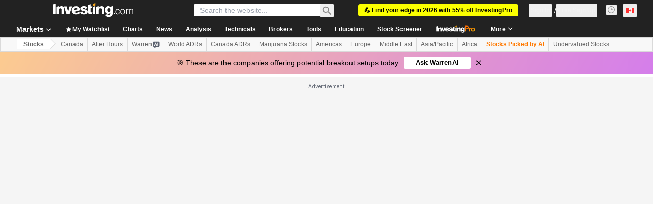

--- FILE ---
content_type: application/javascript
request_url: https://promos.investing.com/eu-a4flkt7l2b/z9gd/9a63d23b-49c1-4335-b698-e7f3ab10af6c/ca.investing.com/jsonp/z?cb=1768396534930&callback=__dgoz8tm3a4n3mh
body_size: 724
content:
__dgoz8tm3a4n3mh({"rand":848769,"ts":1768396535108.0,"geo":{"city":"Columbus","time_zone":"America/New_York","ip":"3.145.71.84","zipcode":"43215","longitude":-83.0061,"country_code":"US","metro_code":535,"region_name":"Ohio","continent_code":"NA","region_code":"OH","country_name":"United States","latitude":39.9625,"continent_name":"North America"},"success":true,"da":"bg*br*al|Apple%bt*bm*bs*cb*bu*dl$0^j~m|131.0.0.0%v~d~f~primarySoftwareType|Robot%s~r~dg*e~b~dq*z|Blink%cn*ds*ba*ch*cc*n|Chrome%t~bl*ac~aa~g~y|macOS%ce*ah~bq*bd~dd*cq$0^cl*df*bp*ad|Desktop%bh*c~dc*dn*bi*ae~ci*cx*p~bk*de*bc*i~h|10.15.7%cd*w~cu*ck*l~u~partialIdentification*af~bz*db*ab*q~a*cp$0^dh*k|Apple%cr*ag|-"});